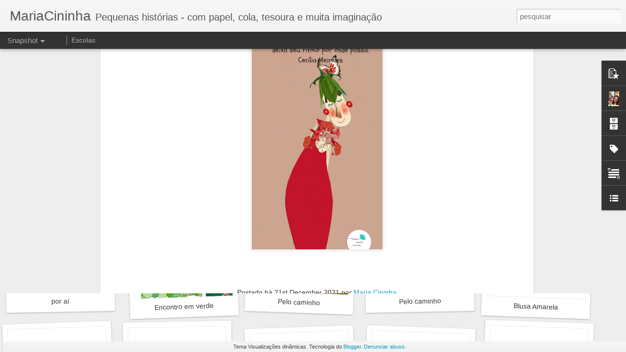

--- FILE ---
content_type: text/javascript; charset=UTF-8
request_url: https://www.mariacininha.com/?v=0&action=initial&widgetId=BlogList1&responseType=js&xssi_token=AOuZoY452VqeEyZMIOBkpw4M7Nx2lBoBtw%3A1768725305169
body_size: 4508
content:
try {
_WidgetManager._HandleControllerResult('BlogList1', 'initial',{'title': 'Minha lista de blogs', 'sortType': 'LAST_UPDATE_DESCENDING', 'numItemsToShow': 0, 'showIcon': false, 'showItemTitle': false, 'showItemSnippet': false, 'showItemThumbnail': false, 'showTimePeriodSinceLastUpdate': false, 'tagName': 'BlogList1-www.mariacininha.com', 'textColor': '#000', 'linkColor': '#00c', 'totalItems': 13, 'showAllText': 'Mostrar todos', 'showNText': 'Mostrar 13', 'items': [{'displayStyle': 'display: block;', 'blogTitle': 'la meva maleta', 'blogUrl': 'https://lamevamaleta.blogspot.com/', 'blogIconUrl': 'https://lh3.googleusercontent.com/blogger_img_proxy/AEn0k_vj5cfQAN6r9Y6vnT0Z9WG8xRydiPXEHEXlm0EmbJk-TetXAVYQqUe3mFUoJBZtzvdQUGCnU0cCD7NCk7cadY8megr3uWrotRxSI0X4XJeg\x3ds16-w16-h16', 'itemTitle': 'Non Nadal!', 'itemUrl': 'https://lamevamaleta.blogspot.com/2025/12/non-nadal.html', 'itemSnippet': '\n\n \n\n', 'itemThumbnail': {'url': 'https://blogger.googleusercontent.com/img/b/R29vZ2xl/[base64]/s72-w638-h640-c/BonNadal-25.jpg', 'width': 72, 'height': 72}, 'timePeriodSinceLastUpdate': 'H\xe1 3 semanas'}, {'displayStyle': 'display: block;', 'blogTitle': 'print \x26 pattern', 'blogUrl': 'https://printpattern.blogspot.com/', 'blogIconUrl': 'https://lh3.googleusercontent.com/blogger_img_proxy/AEn0k_tTFvawqlZg74w3bNyDVfkY4djywPl4bRvPa5lp0d6Vakxqyyyd0w-G7q72CpZZy3bc9_xbv_1am_Iftd7okwOfnEEnr6s4KcEtvnq_T8xDLg\x3ds16-w16-h16', 'itemTitle': '', 'itemUrl': 'https://printpattern.blogspot.com/2025/05/blog-post.html', 'itemSnippet': '', 'itemThumbnail': {'url': 'https://blogger.googleusercontent.com/img/b/R29vZ2xl/AVvXsEha0Wdc5n6dFRP3tsWLj_0F7dFeVU0MSgg0u7QhXhl_3f4tEKo46f4u3IjPPEgGfWm8Uar1I_KHec3T4WBkKR1fGcycjk3KZmC67_UC2qefr2C6IgT4hm1Kntf_0yUUWLDyv7T9BGGrst7dmWKAasWwE69pL2KIwU44hmUAykYcCJr5cpxiZ7LSWA/s72-w400-h348-c/PRINT%20\x26%20PATTERN%20WILL%20BE%20BACK%20IN%20JUNE%202025%202.jpg', 'width': 72, 'height': 72}, 'timePeriodSinceLastUpdate': 'H\xe1 8 meses'}, {'displayStyle': 'display: block;', 'blogTitle': 'Casos e Coisas da Bonfa', 'blogUrl': 'http://casosecoisasdabonfa.blogspot.com/', 'blogIconUrl': 'https://lh3.googleusercontent.com/blogger_img_proxy/AEn0k_t1s144TVSAvv8gKISPJOikkKmHSZ_NRYtvdYyfGzJW2B2PQDYnbcK5T_FVQc7GHz2YAgRcDNPkhj8qhur6cTyDKBIi8j7ApAMbG6unWq3Oh8CZroSzvQ\x3ds16-w16-h16', 'itemTitle': 'Tem um jardim no meu queijo de cabra', 'itemUrl': 'http://casosecoisasdabonfa.blogspot.com/2022/08/tem-um-jardim-no-meu-queijo-de-cabra.html', 'itemSnippet': 'Bom dia com essa sugest\xe3o pra deixar o lanche da tarde mais charmoso! Cobri \no queijo Brique da @queijosdecabrageneve com o delicioso pesto de agri\xe3o \n@lemo_...', 'itemThumbnail': {'url': 'https://blogger.googleusercontent.com/img/b/R29vZ2xl/AVvXsEhtiJURwsRkkFpk9jlfAyJmpDh6zwz6nph1zBrn5xy_7BgF2_3WnCiL5VNXkX6kKEJiUZ5lDeJD9BFHhHwenerUKTHnn5SoRRX8B8B0cOxu3_zr3hfCSwZp1-WrBPlNZkrbQyO4T_8MJKxAGrK3j9fxLuTk0LlGwo_Hme1VMiFQDRpo0SgFw6rF0gEd/s72-c/4.png', 'width': 72, 'height': 72}, 'timePeriodSinceLastUpdate': 'H\xe1 3 anos'}, {'displayStyle': 'display: block;', 'blogTitle': 'Gosto Disto!', 'blogUrl': 'https://www.gosto-disto.com/', 'blogIconUrl': 'https://lh3.googleusercontent.com/blogger_img_proxy/AEn0k_sKpk3zbDNC6Q7at4xbe2kpuC8PGiIYOzjZIP4ZQmhPyFBqOOI8DPaelOf8Sm0roTCnSmHEm9JTlx0sZbUtscCYcNvaCo5CWVbCIw\x3ds16-w16-h16', 'itemTitle': 'Mensagem de Natal e achados da semana', 'itemUrl': 'https://www.gosto-disto.com/2021/12/mensagem-de-natal-e-achados-da-semana.html', 'itemSnippet': '\n\n \n[image: Foto de Natal]\n\nN\xe3o podemos dizer que tudo voltou ao normal, mas ao menos n\xe3o estamos mais \npresos no tempo sem tempo que se transformou o isolam...', 'itemThumbnail': {'url': 'https://blogger.googleusercontent.com/img/a/AVvXsEj4Akk7F_lkT4UwllFchc-4KQLkRcSEKmpB7rHslPDZrxvEvR25bVGOS-PPEbKVz1LP-Zh8r9WS3dzlsT4qg9zGxMNVSI8aRy_5oqPKON9xUmv2w7jhHQdPRrmvwVdsKoDIbfWl9kT36d7rA9F86Gn4IuM0VW76reDYh9TkwJ49EoGnvgSw7l6ANhkJ\x3ds72-c', 'width': 72, 'height': 72}, 'timePeriodSinceLastUpdate': 'H\xe1 4 anos'}, {'displayStyle': 'display: block;', 'blogTitle': 'Out of The Shell', 'blogUrl': 'http://rossichka.blogspot.com/', 'blogIconUrl': 'https://lh3.googleusercontent.com/blogger_img_proxy/AEn0k_vu7t6RGlUfwtQ-FnNO2VBoYWt2UkV3E11qk0g8BL_DmOW6y-EPgyjnKQM9edTg5-cy0fwouOJo_X6pTd8kkV1yKC2ad0EjT5UI2b4\x3ds16-w16-h16', 'itemTitle': 'ON A TOUR TO SOFIA', 'itemUrl': 'http://rossichka.blogspot.com/2018/10/on-tour-to-sofia.html', 'itemSnippet': ' \n\n*Hello, everyone! Yes, I know, I\x27ve been missing here... Not enough time \nfor blogging, but I hope this post to be the first step back to this \nwonderful ...', 'itemThumbnail': {'url': 'https://blogger.googleusercontent.com/img/b/R29vZ2xl/AVvXsEi_oLfCKKON5DI5semvnCwqkmEFqQrM8Cnk9N8nlHKiLsxbe2DX_eXW2vXP8KimGGnINfx42y-c-yYJRd7Tl583kRSxnxvmATI1U6qTR7YM6FT-GPGLzE-lY49o-ReoqeGxKujWiff9OPmR/s72-c/42687601_1123761834446389_7919077485096992768_n.jpg', 'width': 72, 'height': 72}, 'timePeriodSinceLastUpdate': 'H\xe1 7 anos'}, {'displayStyle': 'display: block;', 'blogTitle': 'jeito simples de ser', 'blogUrl': 'http://jeitosimplesdeser.blogspot.com/', 'blogIconUrl': 'https://lh3.googleusercontent.com/blogger_img_proxy/AEn0k_v9B1l1y8oXeT7CoxhIOxSQZPGIo1xHSe8Qz44QaEVZLI7TaNCy3Z-ad52KvJjww9AkBoPGL3ttedyKEmT4H48WUpSgXh7eM_5ERKwYXIdwUtpx0SE\x3ds16-w16-h16', 'itemTitle': 'Retrato de Domingo', 'itemUrl': 'http://jeitosimplesdeser.blogspot.com/2017/08/retrato-de-domingo_13.html', 'itemSnippet': 'Foto: Antonio Varela\n', 'itemThumbnail': {'url': 'https://blogger.googleusercontent.com/img/b/R29vZ2xl/AVvXsEjI57KYfBgmvH7YpjwqQuV3cjag5KTL33XIibhouNsue4dcNjiWdW71RRW66uKwoJtdtj43Coak2QiAfooReKBrUgKvqsC5Bzvd4wvGbCPs7_ZvmtuVTYHqd2Ghj3A3JtaSheK2m5ef0ONn/s72-c/blogger-image-366143803.jpg', 'width': 72, 'height': 72}, 'timePeriodSinceLastUpdate': 'H\xe1 8 anos'}, {'displayStyle': 'display: block;', 'blogTitle': 'COPY\x26amp;PASTE', 'blogUrl': 'http://www.copyepaste.com/', 'blogIconUrl': 'https://lh3.googleusercontent.com/blogger_img_proxy/AEn0k_sZ4w5oxBHvwocm49U9noTqsd7-nun7JkUX5tt4Y6_YY7WUhR6lIBMh1ijeQGUpAiAwUGKW2mqxnUpKeHbEGd9tq-qzOWqognQ\x3ds16-w16-h16', 'itemTitle': 'FEITO A M\xc3O', 'itemUrl': 'http://www.copyepaste.com/2017/05/feito-mao.html', 'itemSnippet': 'N\xe3o existe maneira mais em conta para deixar a casa (e a vida) mais bonita, \nfeliz e arrumada do que colocar a m\xe3o na massa e criar as suas pr\xf3prias \ncoisas....', 'itemThumbnail': {'url': 'https://1.bp.blogspot.com/-XqnuSA_hcrY/WPZRtclGCxI/AAAAAAAAirc/EFMDH6qKrmULPJIUJ1viivyUN-8q6hp9gCLcB/s72-c/bordado.jpg', 'width': 72, 'height': 72}, 'timePeriodSinceLastUpdate': 'H\xe1 8 anos'}, {'displayStyle': 'display: block;', 'blogTitle': 'Maria no Pa\xeds das Artes', 'blogUrl': 'http://mariadeartes.blogspot.com/', 'blogIconUrl': 'https://lh3.googleusercontent.com/blogger_img_proxy/AEn0k_s7BkJBvzeoRZCEUUH_6JvmaShw0quveh2pDRNFOV8mbGxESti8ysedgInYSsI5XSi0lPm3xiW3hw98DmKo-soTqlI1INa9csW5uqR8D5Q1\x3ds16-w16-h16', 'itemTitle': 'Desafio Bicho Grillo Mania - Agosto', 'itemUrl': 'http://mariadeartes.blogspot.com/2015/08/desafio-bicho-grillo-mania-agosto.html', 'itemSnippet': ' Ol\xe1 galera...c\xe1 estou eu novamente participando de mais um \ndesafio..hihi...Desta vez o desafio \xe9 do grupo no facebook - Bicho Grillo \nMania. A regra \xe9 simp...', 'itemThumbnail': {'url': 'https://blogger.googleusercontent.com/img/b/R29vZ2xl/AVvXsEis7A-2mzmo5uscsR0t049XjF0d5E3IWlxdo1JsAj2mclcX9r3oIJe-Hki6wGhkDLFhK51FI9IZ2fnhYTQNd2BIeRBcPV8S39rQ2eb6Yhw-0VMD_au-Y3joprw0mamIdEKuV6UibkQR3Vw/s72-c/sbg.jpg', 'width': 72, 'height': 72}, 'timePeriodSinceLastUpdate': 'H\xe1 10 anos'}, {'displayStyle': 'display: block;', 'blogTitle': '\xc0 la claire fontaine', 'blogUrl': 'http://laussibelle.blogspot.com/', 'blogIconUrl': 'https://lh3.googleusercontent.com/blogger_img_proxy/AEn0k_snucpMGFc1UWAWHjYypb7VJ9FaHDSU1olsJDqTMqMJPegzDMtMZMWl9jtfGqq8jNG6biDDL3RDf93-PUUUXN1TVyvfxbq626qKLaoHbBI\x3ds16-w16-h16', 'itemTitle': 'Wolf Erlbruch', 'itemUrl': 'http://laussibelle.blogspot.com/2015/05/wolf-erlbruch.html', 'itemSnippet': ' \n\n', 'itemThumbnail': {'url': 'https://blogger.googleusercontent.com/img/b/R29vZ2xl/AVvXsEiRhI00ZlOwt5fBFZGoxCxt4Ej0_7XY80TiFsPHBlY61q5TvKcTalfOpRPeAg0ZxSAG3UypsNjBsz5t9rNB2nMG2vjQeyncLnEC-dy65LwPfV_MWlnlFPd-TQUCfJPHoe9coP__XdYbyUVl/s72-c/Wolf+Erlbruch.png', 'width': 72, 'height': 72}, 'timePeriodSinceLastUpdate': 'H\xe1 10 anos'}, {'displayStyle': 'display: block;', 'blogTitle': 'o sil\xeancio dos livros', 'blogUrl': 'http://osilenciodoslivros.blogspot.com/', 'blogIconUrl': 'https://lh3.googleusercontent.com/blogger_img_proxy/AEn0k_u4P58Dg6diq0QlQyUxGOWLKoAz28e2mdaoYW9hewb-lfrOtXD1waRBV0oqcGgKDx-DWWYovKItIkUa9biLbGO59eqCGdCfteZwXIrQiNZsrfkB5UWI\x3ds16-w16-h16', 'itemTitle': '', 'itemUrl': 'http://osilenciodoslivros.blogspot.com/2015/02/blog-post.html', 'itemSnippet': ' \nPersonal Message \n', 'itemThumbnail': {'url': 'https://blogger.googleusercontent.com/img/b/R29vZ2xl/AVvXsEjxIizQvAfBxtKEgoMtrXPWfJ4W2KYYH2DChDac2BL_5DhOyugFlemXm09V1h9Hvsv7iZ0pWdsq8OgIudSZjxr9Z5pQhus1Kr0jo8WfTHRKzQ70qIqRYUpQV9Ge_MeMEJrBumAKf6EmiiQ/s72-c/1010114_792980887455045_343197185778213145_n.jpg', 'width': 72, 'height': 72}, 'timePeriodSinceLastUpdate': 'H\xe1 10 anos'}, {'displayStyle': 'display: block;', 'blogTitle': 'Animalarium', 'blogUrl': 'http://theanimalarium.blogspot.com/', 'blogIconUrl': 'https://lh3.googleusercontent.com/blogger_img_proxy/AEn0k_tzTdKMnMmYBN9oscb45kIjZPximciYg3rcQhIDYR3SV-DyslcYoO-cP0U7X5xRb3SCi7bKwbGUPiCbtWu6m4oPmT-edtKHE0QSnR9JwRrSUCI\x3ds16-w16-h16', 'itemTitle': 'Vladimir Bobri', 'itemUrl': 'http://theanimalarium.blogspot.com/2014/11/vladimir-bobri.html', 'itemSnippet': ' \n\n\n\nToday\x27s post showcases works by the painter, illustrator, and poster artist Vladimir \nBobritsky\n(or Bobri, as he came to be known). Born in a wealthy fa...', 'itemThumbnail': {'url': 'https://blogger.googleusercontent.com/img/b/R29vZ2xl/AVvXsEhs3dQE7WUvtRtCriacdsd7s6BKWd9xljLE2nTFplTSlXlIXiqBSCkDtp5wbCgFaSs8yXw0LZYhdqGvL7UOO5fPAp329UbtZbAqCujAJ6u3Sfjb06D_PJ3sNOpIQ0tem5IXKvoYYDHYOOX4/s72-c/1+bobri.jpg', 'width': 72, 'height': 72}, 'timePeriodSinceLastUpdate': 'H\xe1 11 anos'}, {'displayStyle': 'display: block;', 'blogTitle': 'A la claire \x22FOTO\x22', 'blogUrl': 'http://laussivisuelle.blogspot.com/', 'blogIconUrl': 'https://lh3.googleusercontent.com/blogger_img_proxy/AEn0k_twQB91zOdLgK7w57zdh0558yHbMHPl34jJ_GpbChVDEeAgAgHmzpDlL0cJ6XqsajUBgxSC2LF_oK39vFus17FykdfxERrSHiZcda6vOGDW00o\x3ds16-w16-h16', 'itemTitle': '\xc9ph\xe9m\xe8re....', 'itemUrl': 'http://laussivisuelle.blogspot.com/2014/02/ephemere.html', 'itemSnippet': '\nsnowtime from \u0418\u0432\u0430\u043d\u043e\u0432 \u0412\u044f\u0447\u0435\u0441\u043b\u0430\u0432 on Vimeo.', 'itemThumbnail': '', 'timePeriodSinceLastUpdate': 'H\xe1 11 anos'}, {'displayStyle': 'display: block;', 'blogTitle': 'Monica Anoja', 'blogUrl': 'http://www.pagineblupsicologia.eu/monica.anoja/?feed\x3drss2', 'blogIconUrl': 'https://lh3.googleusercontent.com/blogger_img_proxy/AEn0k_tbpHGoIUVWjUlCGH73g9tRxAqZvki7z4o5Jhcv9vspt8Q7ODOzKtUGPX3k05F6qzrq55QSvCxUn4F1uYuZWapCIVAv77tT9uR5LvO_trNmpOg9F6-pph32jCM\x3ds16-w16-h16'}]});
} catch (e) {
  if (typeof log != 'undefined') {
    log('HandleControllerResult failed: ' + e);
  }
}


--- FILE ---
content_type: text/javascript; charset=UTF-8
request_url: https://www.mariacininha.com/?v=0&action=initial&widgetId=BlogList1&responseType=js&xssi_token=AOuZoY452VqeEyZMIOBkpw4M7Nx2lBoBtw%3A1768725305169
body_size: 4521
content:
try {
_WidgetManager._HandleControllerResult('BlogList1', 'initial',{'title': 'Minha lista de blogs', 'sortType': 'LAST_UPDATE_DESCENDING', 'numItemsToShow': 0, 'showIcon': false, 'showItemTitle': false, 'showItemSnippet': false, 'showItemThumbnail': false, 'showTimePeriodSinceLastUpdate': false, 'tagName': 'BlogList1-www.mariacininha.com', 'textColor': '#000', 'linkColor': '#00c', 'totalItems': 13, 'showAllText': 'Mostrar todos', 'showNText': 'Mostrar 13', 'items': [{'displayStyle': 'display: block;', 'blogTitle': 'la meva maleta', 'blogUrl': 'https://lamevamaleta.blogspot.com/', 'blogIconUrl': 'https://lh3.googleusercontent.com/blogger_img_proxy/AEn0k_vj5cfQAN6r9Y6vnT0Z9WG8xRydiPXEHEXlm0EmbJk-TetXAVYQqUe3mFUoJBZtzvdQUGCnU0cCD7NCk7cadY8megr3uWrotRxSI0X4XJeg\x3ds16-w16-h16', 'itemTitle': 'Non Nadal!', 'itemUrl': 'https://lamevamaleta.blogspot.com/2025/12/non-nadal.html', 'itemSnippet': '\n\n \n\n', 'itemThumbnail': {'url': 'https://blogger.googleusercontent.com/img/b/R29vZ2xl/[base64]/s72-w638-h640-c/BonNadal-25.jpg', 'width': 72, 'height': 72}, 'timePeriodSinceLastUpdate': 'H\xe1 3 semanas'}, {'displayStyle': 'display: block;', 'blogTitle': 'print \x26 pattern', 'blogUrl': 'https://printpattern.blogspot.com/', 'blogIconUrl': 'https://lh3.googleusercontent.com/blogger_img_proxy/AEn0k_tTFvawqlZg74w3bNyDVfkY4djywPl4bRvPa5lp0d6Vakxqyyyd0w-G7q72CpZZy3bc9_xbv_1am_Iftd7okwOfnEEnr6s4KcEtvnq_T8xDLg\x3ds16-w16-h16', 'itemTitle': '', 'itemUrl': 'https://printpattern.blogspot.com/2025/05/blog-post.html', 'itemSnippet': '', 'itemThumbnail': {'url': 'https://blogger.googleusercontent.com/img/b/R29vZ2xl/AVvXsEha0Wdc5n6dFRP3tsWLj_0F7dFeVU0MSgg0u7QhXhl_3f4tEKo46f4u3IjPPEgGfWm8Uar1I_KHec3T4WBkKR1fGcycjk3KZmC67_UC2qefr2C6IgT4hm1Kntf_0yUUWLDyv7T9BGGrst7dmWKAasWwE69pL2KIwU44hmUAykYcCJr5cpxiZ7LSWA/s72-w400-h348-c/PRINT%20\x26%20PATTERN%20WILL%20BE%20BACK%20IN%20JUNE%202025%202.jpg', 'width': 72, 'height': 72}, 'timePeriodSinceLastUpdate': 'H\xe1 8 meses'}, {'displayStyle': 'display: block;', 'blogTitle': 'Casos e Coisas da Bonfa', 'blogUrl': 'http://casosecoisasdabonfa.blogspot.com/', 'blogIconUrl': 'https://lh3.googleusercontent.com/blogger_img_proxy/AEn0k_t1s144TVSAvv8gKISPJOikkKmHSZ_NRYtvdYyfGzJW2B2PQDYnbcK5T_FVQc7GHz2YAgRcDNPkhj8qhur6cTyDKBIi8j7ApAMbG6unWq3Oh8CZroSzvQ\x3ds16-w16-h16', 'itemTitle': 'Tem um jardim no meu queijo de cabra', 'itemUrl': 'http://casosecoisasdabonfa.blogspot.com/2022/08/tem-um-jardim-no-meu-queijo-de-cabra.html', 'itemSnippet': 'Bom dia com essa sugest\xe3o pra deixar o lanche da tarde mais charmoso! Cobri \no queijo Brique da @queijosdecabrageneve com o delicioso pesto de agri\xe3o \n@lemo_...', 'itemThumbnail': {'url': 'https://blogger.googleusercontent.com/img/b/R29vZ2xl/AVvXsEhtiJURwsRkkFpk9jlfAyJmpDh6zwz6nph1zBrn5xy_7BgF2_3WnCiL5VNXkX6kKEJiUZ5lDeJD9BFHhHwenerUKTHnn5SoRRX8B8B0cOxu3_zr3hfCSwZp1-WrBPlNZkrbQyO4T_8MJKxAGrK3j9fxLuTk0LlGwo_Hme1VMiFQDRpo0SgFw6rF0gEd/s72-c/4.png', 'width': 72, 'height': 72}, 'timePeriodSinceLastUpdate': 'H\xe1 3 anos'}, {'displayStyle': 'display: block;', 'blogTitle': 'Gosto Disto!', 'blogUrl': 'https://www.gosto-disto.com/', 'blogIconUrl': 'https://lh3.googleusercontent.com/blogger_img_proxy/AEn0k_sKpk3zbDNC6Q7at4xbe2kpuC8PGiIYOzjZIP4ZQmhPyFBqOOI8DPaelOf8Sm0roTCnSmHEm9JTlx0sZbUtscCYcNvaCo5CWVbCIw\x3ds16-w16-h16', 'itemTitle': 'Mensagem de Natal e achados da semana', 'itemUrl': 'https://www.gosto-disto.com/2021/12/mensagem-de-natal-e-achados-da-semana.html', 'itemSnippet': '\n\n \n[image: Foto de Natal]\n\nN\xe3o podemos dizer que tudo voltou ao normal, mas ao menos n\xe3o estamos mais \npresos no tempo sem tempo que se transformou o isolam...', 'itemThumbnail': {'url': 'https://blogger.googleusercontent.com/img/a/AVvXsEj4Akk7F_lkT4UwllFchc-4KQLkRcSEKmpB7rHslPDZrxvEvR25bVGOS-PPEbKVz1LP-Zh8r9WS3dzlsT4qg9zGxMNVSI8aRy_5oqPKON9xUmv2w7jhHQdPRrmvwVdsKoDIbfWl9kT36d7rA9F86Gn4IuM0VW76reDYh9TkwJ49EoGnvgSw7l6ANhkJ\x3ds72-c', 'width': 72, 'height': 72}, 'timePeriodSinceLastUpdate': 'H\xe1 4 anos'}, {'displayStyle': 'display: block;', 'blogTitle': 'Out of The Shell', 'blogUrl': 'http://rossichka.blogspot.com/', 'blogIconUrl': 'https://lh3.googleusercontent.com/blogger_img_proxy/AEn0k_vu7t6RGlUfwtQ-FnNO2VBoYWt2UkV3E11qk0g8BL_DmOW6y-EPgyjnKQM9edTg5-cy0fwouOJo_X6pTd8kkV1yKC2ad0EjT5UI2b4\x3ds16-w16-h16', 'itemTitle': 'ON A TOUR TO SOFIA', 'itemUrl': 'http://rossichka.blogspot.com/2018/10/on-tour-to-sofia.html', 'itemSnippet': ' \n\n*Hello, everyone! Yes, I know, I\x27ve been missing here... Not enough time \nfor blogging, but I hope this post to be the first step back to this \nwonderful ...', 'itemThumbnail': {'url': 'https://blogger.googleusercontent.com/img/b/R29vZ2xl/AVvXsEi_oLfCKKON5DI5semvnCwqkmEFqQrM8Cnk9N8nlHKiLsxbe2DX_eXW2vXP8KimGGnINfx42y-c-yYJRd7Tl583kRSxnxvmATI1U6qTR7YM6FT-GPGLzE-lY49o-ReoqeGxKujWiff9OPmR/s72-c/42687601_1123761834446389_7919077485096992768_n.jpg', 'width': 72, 'height': 72}, 'timePeriodSinceLastUpdate': 'H\xe1 7 anos'}, {'displayStyle': 'display: block;', 'blogTitle': 'jeito simples de ser', 'blogUrl': 'http://jeitosimplesdeser.blogspot.com/', 'blogIconUrl': 'https://lh3.googleusercontent.com/blogger_img_proxy/AEn0k_v9B1l1y8oXeT7CoxhIOxSQZPGIo1xHSe8Qz44QaEVZLI7TaNCy3Z-ad52KvJjww9AkBoPGL3ttedyKEmT4H48WUpSgXh7eM_5ERKwYXIdwUtpx0SE\x3ds16-w16-h16', 'itemTitle': 'Retrato de Domingo', 'itemUrl': 'http://jeitosimplesdeser.blogspot.com/2017/08/retrato-de-domingo_13.html', 'itemSnippet': 'Foto: Antonio Varela\n', 'itemThumbnail': {'url': 'https://blogger.googleusercontent.com/img/b/R29vZ2xl/AVvXsEjI57KYfBgmvH7YpjwqQuV3cjag5KTL33XIibhouNsue4dcNjiWdW71RRW66uKwoJtdtj43Coak2QiAfooReKBrUgKvqsC5Bzvd4wvGbCPs7_ZvmtuVTYHqd2Ghj3A3JtaSheK2m5ef0ONn/s72-c/blogger-image-366143803.jpg', 'width': 72, 'height': 72}, 'timePeriodSinceLastUpdate': 'H\xe1 8 anos'}, {'displayStyle': 'display: block;', 'blogTitle': 'COPY\x26amp;PASTE', 'blogUrl': 'http://www.copyepaste.com/', 'blogIconUrl': 'https://lh3.googleusercontent.com/blogger_img_proxy/AEn0k_sZ4w5oxBHvwocm49U9noTqsd7-nun7JkUX5tt4Y6_YY7WUhR6lIBMh1ijeQGUpAiAwUGKW2mqxnUpKeHbEGd9tq-qzOWqognQ\x3ds16-w16-h16', 'itemTitle': 'FEITO A M\xc3O', 'itemUrl': 'http://www.copyepaste.com/2017/05/feito-mao.html', 'itemSnippet': 'N\xe3o existe maneira mais em conta para deixar a casa (e a vida) mais bonita, \nfeliz e arrumada do que colocar a m\xe3o na massa e criar as suas pr\xf3prias \ncoisas....', 'itemThumbnail': {'url': 'https://1.bp.blogspot.com/-XqnuSA_hcrY/WPZRtclGCxI/AAAAAAAAirc/EFMDH6qKrmULPJIUJ1viivyUN-8q6hp9gCLcB/s72-c/bordado.jpg', 'width': 72, 'height': 72}, 'timePeriodSinceLastUpdate': 'H\xe1 8 anos'}, {'displayStyle': 'display: block;', 'blogTitle': 'Maria no Pa\xeds das Artes', 'blogUrl': 'http://mariadeartes.blogspot.com/', 'blogIconUrl': 'https://lh3.googleusercontent.com/blogger_img_proxy/AEn0k_s7BkJBvzeoRZCEUUH_6JvmaShw0quveh2pDRNFOV8mbGxESti8ysedgInYSsI5XSi0lPm3xiW3hw98DmKo-soTqlI1INa9csW5uqR8D5Q1\x3ds16-w16-h16', 'itemTitle': 'Desafio Bicho Grillo Mania - Agosto', 'itemUrl': 'http://mariadeartes.blogspot.com/2015/08/desafio-bicho-grillo-mania-agosto.html', 'itemSnippet': ' Ol\xe1 galera...c\xe1 estou eu novamente participando de mais um \ndesafio..hihi...Desta vez o desafio \xe9 do grupo no facebook - Bicho Grillo \nMania. A regra \xe9 simp...', 'itemThumbnail': {'url': 'https://blogger.googleusercontent.com/img/b/R29vZ2xl/AVvXsEis7A-2mzmo5uscsR0t049XjF0d5E3IWlxdo1JsAj2mclcX9r3oIJe-Hki6wGhkDLFhK51FI9IZ2fnhYTQNd2BIeRBcPV8S39rQ2eb6Yhw-0VMD_au-Y3joprw0mamIdEKuV6UibkQR3Vw/s72-c/sbg.jpg', 'width': 72, 'height': 72}, 'timePeriodSinceLastUpdate': 'H\xe1 10 anos'}, {'displayStyle': 'display: block;', 'blogTitle': '\xc0 la claire fontaine', 'blogUrl': 'http://laussibelle.blogspot.com/', 'blogIconUrl': 'https://lh3.googleusercontent.com/blogger_img_proxy/AEn0k_snucpMGFc1UWAWHjYypb7VJ9FaHDSU1olsJDqTMqMJPegzDMtMZMWl9jtfGqq8jNG6biDDL3RDf93-PUUUXN1TVyvfxbq626qKLaoHbBI\x3ds16-w16-h16', 'itemTitle': 'Wolf Erlbruch', 'itemUrl': 'http://laussibelle.blogspot.com/2015/05/wolf-erlbruch.html', 'itemSnippet': ' \n\n', 'itemThumbnail': {'url': 'https://blogger.googleusercontent.com/img/b/R29vZ2xl/AVvXsEiRhI00ZlOwt5fBFZGoxCxt4Ej0_7XY80TiFsPHBlY61q5TvKcTalfOpRPeAg0ZxSAG3UypsNjBsz5t9rNB2nMG2vjQeyncLnEC-dy65LwPfV_MWlnlFPd-TQUCfJPHoe9coP__XdYbyUVl/s72-c/Wolf+Erlbruch.png', 'width': 72, 'height': 72}, 'timePeriodSinceLastUpdate': 'H\xe1 10 anos'}, {'displayStyle': 'display: block;', 'blogTitle': 'o sil\xeancio dos livros', 'blogUrl': 'http://osilenciodoslivros.blogspot.com/', 'blogIconUrl': 'https://lh3.googleusercontent.com/blogger_img_proxy/AEn0k_u4P58Dg6diq0QlQyUxGOWLKoAz28e2mdaoYW9hewb-lfrOtXD1waRBV0oqcGgKDx-DWWYovKItIkUa9biLbGO59eqCGdCfteZwXIrQiNZsrfkB5UWI\x3ds16-w16-h16', 'itemTitle': '', 'itemUrl': 'http://osilenciodoslivros.blogspot.com/2015/02/blog-post.html', 'itemSnippet': ' \nPersonal Message \n', 'itemThumbnail': {'url': 'https://blogger.googleusercontent.com/img/b/R29vZ2xl/AVvXsEjxIizQvAfBxtKEgoMtrXPWfJ4W2KYYH2DChDac2BL_5DhOyugFlemXm09V1h9Hvsv7iZ0pWdsq8OgIudSZjxr9Z5pQhus1Kr0jo8WfTHRKzQ70qIqRYUpQV9Ge_MeMEJrBumAKf6EmiiQ/s72-c/1010114_792980887455045_343197185778213145_n.jpg', 'width': 72, 'height': 72}, 'timePeriodSinceLastUpdate': 'H\xe1 10 anos'}, {'displayStyle': 'display: block;', 'blogTitle': 'Animalarium', 'blogUrl': 'http://theanimalarium.blogspot.com/', 'blogIconUrl': 'https://lh3.googleusercontent.com/blogger_img_proxy/AEn0k_tzTdKMnMmYBN9oscb45kIjZPximciYg3rcQhIDYR3SV-DyslcYoO-cP0U7X5xRb3SCi7bKwbGUPiCbtWu6m4oPmT-edtKHE0QSnR9JwRrSUCI\x3ds16-w16-h16', 'itemTitle': 'Vladimir Bobri', 'itemUrl': 'http://theanimalarium.blogspot.com/2014/11/vladimir-bobri.html', 'itemSnippet': ' \n\n\n\nToday\x27s post showcases works by the painter, illustrator, and poster artist Vladimir \nBobritsky\n(or Bobri, as he came to be known). Born in a wealthy fa...', 'itemThumbnail': {'url': 'https://blogger.googleusercontent.com/img/b/R29vZ2xl/AVvXsEhs3dQE7WUvtRtCriacdsd7s6BKWd9xljLE2nTFplTSlXlIXiqBSCkDtp5wbCgFaSs8yXw0LZYhdqGvL7UOO5fPAp329UbtZbAqCujAJ6u3Sfjb06D_PJ3sNOpIQ0tem5IXKvoYYDHYOOX4/s72-c/1+bobri.jpg', 'width': 72, 'height': 72}, 'timePeriodSinceLastUpdate': 'H\xe1 11 anos'}, {'displayStyle': 'display: block;', 'blogTitle': 'A la claire \x22FOTO\x22', 'blogUrl': 'http://laussivisuelle.blogspot.com/', 'blogIconUrl': 'https://lh3.googleusercontent.com/blogger_img_proxy/AEn0k_twQB91zOdLgK7w57zdh0558yHbMHPl34jJ_GpbChVDEeAgAgHmzpDlL0cJ6XqsajUBgxSC2LF_oK39vFus17FykdfxERrSHiZcda6vOGDW00o\x3ds16-w16-h16', 'itemTitle': '\xc9ph\xe9m\xe8re....', 'itemUrl': 'http://laussivisuelle.blogspot.com/2014/02/ephemere.html', 'itemSnippet': '\nsnowtime from \u0418\u0432\u0430\u043d\u043e\u0432 \u0412\u044f\u0447\u0435\u0441\u043b\u0430\u0432 on Vimeo.', 'itemThumbnail': '', 'timePeriodSinceLastUpdate': 'H\xe1 11 anos'}, {'displayStyle': 'display: block;', 'blogTitle': 'Monica Anoja', 'blogUrl': 'http://www.pagineblupsicologia.eu/monica.anoja/?feed\x3drss2', 'blogIconUrl': 'https://lh3.googleusercontent.com/blogger_img_proxy/AEn0k_tbpHGoIUVWjUlCGH73g9tRxAqZvki7z4o5Jhcv9vspt8Q7ODOzKtUGPX3k05F6qzrq55QSvCxUn4F1uYuZWapCIVAv77tT9uR5LvO_trNmpOg9F6-pph32jCM\x3ds16-w16-h16'}]});
} catch (e) {
  if (typeof log != 'undefined') {
    log('HandleControllerResult failed: ' + e);
  }
}


--- FILE ---
content_type: text/javascript; charset=UTF-8
request_url: https://www.mariacininha.com/?v=0&action=initial&widgetId=Text1&responseType=js&xssi_token=AOuZoY452VqeEyZMIOBkpw4M7Nx2lBoBtw%3A1768725305169
body_size: 93
content:
try {
_WidgetManager._HandleControllerResult('Text1', 'initial',{'content': '\x3cdiv   style\x3d\x22font-style: normal; font-variant: normal; font-weight: normal; line-height: normal;font-family:\x26quot;;font-size:100%;\x22\x3e\x3ca href\x3d\x22mailto:mariacininha@gmail.com\x22\x3e\x3cspan \x3d\x22\x22  style\x3d\x22color:#666666;\x22\x3e\x3cbr /\x3e\x3c/span\x3e\x3c/a\x3e\x3c/div\x3e\x3ca href\x3d\x22mailto:mariacininha@gmail.com\x22\x3e\x3cspan \x3d\x22\x22  style\x3d\x22color:#666666;\x22\x3e\x3c/span\x3e\x3c/a\x3e\x3cspan \x3d\x22\x22  style\x3d\x22color:#666666;\x22\x3e\x3cdiv face\x3d\x22\x26quot;\x22 size\x3d\x223\x22 style\x3d\x22font-style: normal; font-variant: normal; font-weight: normal; line-height: normal;\x22\x3e\x3ca href\x3d\x22mailto:mariacininha@gmail.com\x22\x3e\x3c/a\x3e\x3ca href\x3d\x22mailto:mariacininha@gmail.com\x22\x3e\x3cspan \x3d\x22\x22  style\x3d\x22color:#666666;\x22\x3e\x3cbr /\x3e\x3c/span\x3e\x3c/a\x3e\x3c/div\x3e\x3cdiv\x3e\x3ca href\x3d\x22mailto:mariacininha@gmail.com\x22\x3e\x3cspan \x3d\x22\x22  style\x3d\x22font-family:\x26quot;;\x22\x3ehttp://www.mariacininharecortecolagem.com\x3c/span\x3e\x3c/a\x3e\x3c/div\x3e\x3cdiv style\x3d\x22font-family: Georgia, serif; font-size: 100%; font-style: normal; font-variant: normal; font-weight: normal; line-height: normal;\x22\x3e\x3cbr /\x3e\x3c/div\x3e\x3c/span\x3e\x3cbr /\x3e\x3cdiv style\x3d\x22font-family: Georgia, serif; font-size: 100%; font-style: normal; font-variant: normal; font-weight: normal; line-height: normal;\x22\x3e\x3cbr /\x3e\x3c/div\x3e', 'title': 'Contato'});
} catch (e) {
  if (typeof log != 'undefined') {
    log('HandleControllerResult failed: ' + e);
  }
}
